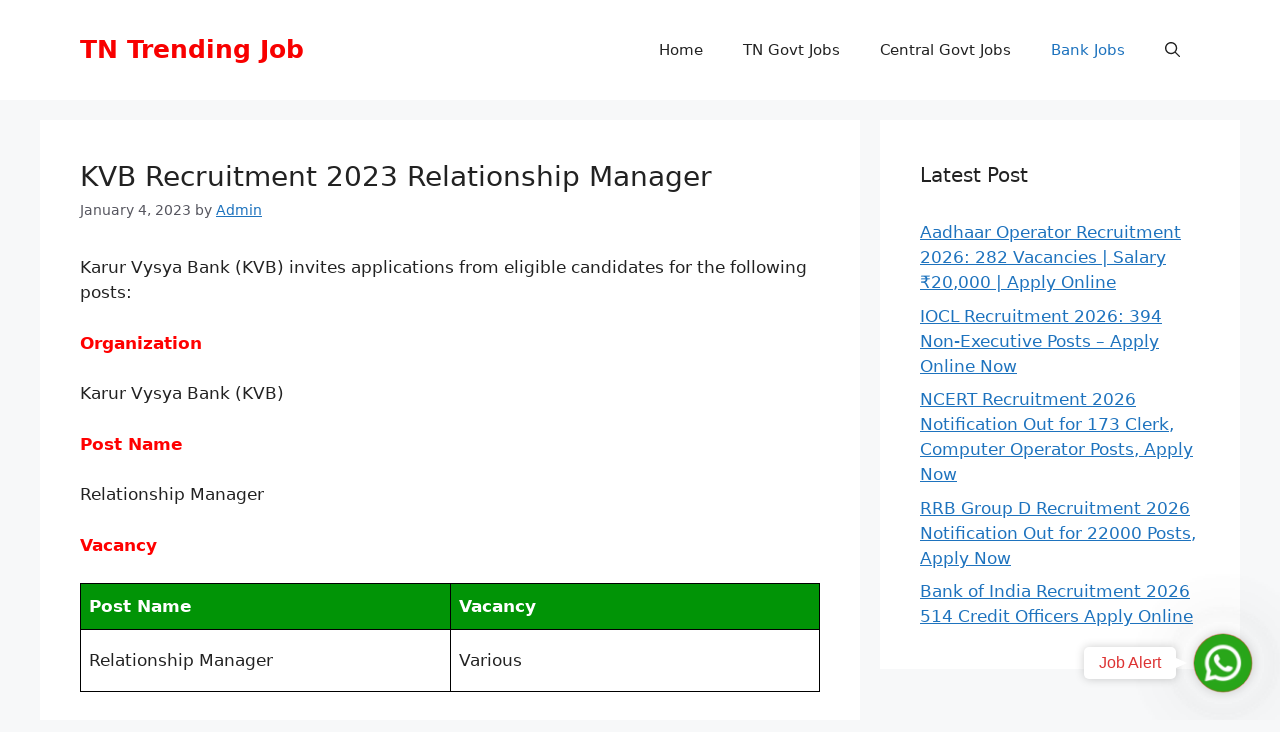

--- FILE ---
content_type: text/html; charset=utf-8
request_url: https://www.google.com/recaptcha/api2/aframe
body_size: 269
content:
<!DOCTYPE HTML><html><head><meta http-equiv="content-type" content="text/html; charset=UTF-8"></head><body><script nonce="XH-MD3EWDXPLMLi02TaNzw">/** Anti-fraud and anti-abuse applications only. See google.com/recaptcha */ try{var clients={'sodar':'https://pagead2.googlesyndication.com/pagead/sodar?'};window.addEventListener("message",function(a){try{if(a.source===window.parent){var b=JSON.parse(a.data);var c=clients[b['id']];if(c){var d=document.createElement('img');d.src=c+b['params']+'&rc='+(localStorage.getItem("rc::a")?sessionStorage.getItem("rc::b"):"");window.document.body.appendChild(d);sessionStorage.setItem("rc::e",parseInt(sessionStorage.getItem("rc::e")||0)+1);localStorage.setItem("rc::h",'1769008033185');}}}catch(b){}});window.parent.postMessage("_grecaptcha_ready", "*");}catch(b){}</script></body></html>